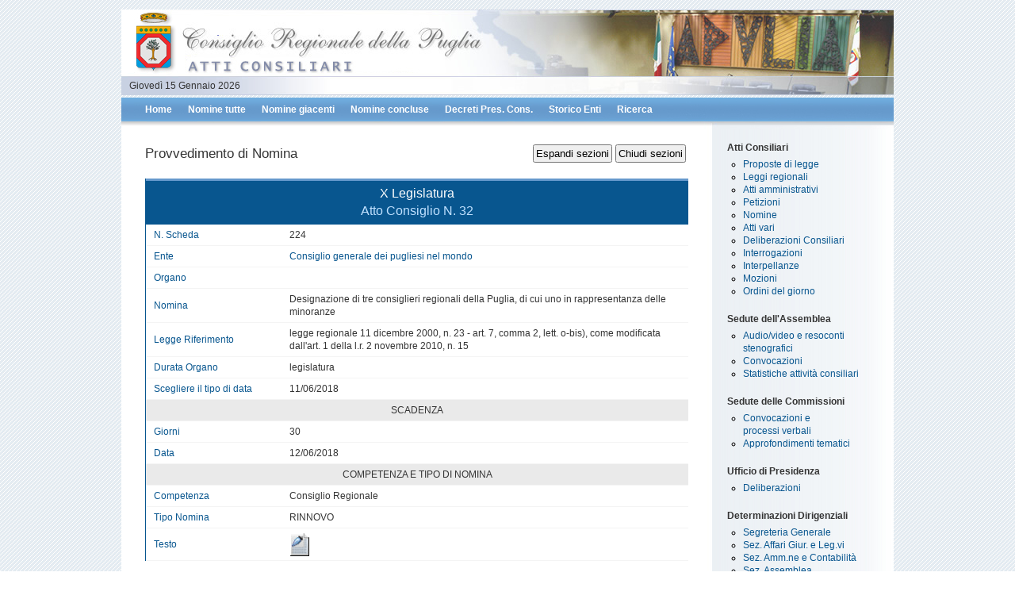

--- FILE ---
content_type: text/html; charset=UTF-8
request_url: http://www5.consiglio.puglia.it/GissX/XPubbGiss.nsf/0/651e57226a9eadbbc125833d00531ea0?OpenDocument&ExpandSection=-1
body_size: 13767
content:
<!DOCTYPE html PUBLIC "-//W3C//DTD XHTML 1.0 Transitional//EN" "http://www.w3.org/TR/xhtml1/DTD/xhtml1-transitional.dtd">
<html xmlns="http://www.w3.org/1999/xhtml" xml:lang="en" lang="en">
<head>
<title>Provv. di Nomina 32</title><meta http-equiv="content-type" content="text/html; charset=utf-8"/><meta name="description" content="Nomine X"/>
<meta name="keywords" content="keywords"/> 
<meta name="author" content="E.Service s.r.l."/> 
<link rel="stylesheet" type="text/css" title="normal" href="/CmnWebN.nsf/styles.css" media="screen"/>
<script type="text/javascript" src="/CmnWebN.nsf/tools.js"></script>

<script language="JavaScript" type="text/javascript">
<!-- 
document._domino_target = "_self";
function _doClick(v, o, t) {
  var returnValue = false;
  var url="/GissX/XPubbGiss.nsf/0/651e57226a9eadbbc125833d00531ea0?OpenDocument&ExpandSection=-1&Click=" + v;
  if (o.href != null) {
    o.href = url;
    returnValue = true;
  } else {
    if (t == null)
      t = document._domino_target;
    window.open(url, t);
  }
  return returnValue;
}
// -->
</script>
</head>
<body text="#000000" bgcolor="#FFFFFF" link="#330000" alink="#003300" vlink="#000033">

<form action=""><div id="wrap">
<div id="header"><p>
Giovedì 15 Gennaio 2026</p></div>

<div id="menu">
<ul>
<li><a href="//www.consiglio.puglia.it">Home</a></li>
<li><a href="/GissX/XPubbGiss.nsf/Atti.NomineTutte?OpenForm">Nomine tutte</a></li>
<li><a href="/GissX/XPubbGiss.nsf/Atti.NomineGiacenti?OpenForm">Nomine giacenti</a></li>
<li><a href="/GissX/XPubbGiss.nsf/Atti.NomineConcluse?OpenForm">Nomine concluse</a></li>
<li><a href="/GissX/XPubbGiss.nsf/Atti.Decreti?OpenForm">Decreti Pres. Cons.</a></li>
<li><a href="/GissX/XPubbGiss.nsf/Atti.StoricoEnti?OpenForm">Storico Enti</a></li>
<li><a href="/GissX/XPubbGiss.nsf/WSNew?OpenForm">Ricerca</a></li>
</ul>
</div>


<div id="contentwrap"> 

<div id="atto">
<p>&nbsp;</p>
<span><input type="button" value="Espandi sezioni" onclick="window.location='/GISSX/XPUBBGISS.NSF/0/651E57226A9EADBBC125833D00531EA0?OPENDOCUMENT&amp;ExpandSection=1,2,3,4,5,6,7,8,9,10,11,2,13,14,15,16,17,18,19,20'" />&nbsp;<input type="button" value="Chiudi sezioni" onclick="window.location='/GISSX/XPUBBGISS.NSF/0/651E57226A9EADBBC125833D00531EA0?OPENDOCUMENT&amp;CollapseSection=1,2,3,4,5,6,7,8,9,10,11,2,13,14,15,16,17,18,19,20'" /></span>
<h2>Provvedimento di Nomina</h2>
<p>&nbsp;</p>
<table width="100%" border="0" cellspacing="0" cellpadding="0">
<tr valign="top"><td class="headfrm" width="100%" bgcolor="#FFFFFF" colspan="3" valign="middle">X  Legislatura<div id="grassetto">Atto Consiglio N. 32 </div></td></tr>

<tr valign="top"><td class="sx" width="20%" bgcolor="#FFFFFF" valign="middle">N. Scheda</td><td width="80%" bgcolor="#FFFFFF" colspan="2" valign="middle">224</td></tr>

<tr valign="top"><td class="sx" width="20%" bgcolor="#FFFFFF" valign="middle">Ente</td><td width="80%" bgcolor="#FFFFFF" colspan="2" valign="middle"><a href="http://www2.consiglio.puglia.it/GissX/XPubbGiss.nsf/0/ECCF9CF621D7E688C12578850055C3F5?OpenDocument" target="_self">Consiglio generale dei pugliesi nel mondo</a></td></tr>

<tr valign="top"><td class="sx" width="20%" bgcolor="#FFFFFF" valign="middle">Organo</td><td width="80%" bgcolor="#FFFFFF" colspan="2" valign="middle"><img width="1" height="1" src="/icons/ecblank.gif" border="0" alt="" /></td></tr>

<tr valign="top"><td class="sx" width="20%" bgcolor="#FFFFFF" valign="middle">Nomina</td><td width="80%" bgcolor="#FFFFFF" colspan="2" valign="middle">Designazione di tre consiglieri regionali della Puglia, di cui uno in rappresentanza delle minoranze</td></tr>

<tr valign="top"><td class="sx" width="20%" bgcolor="#FFFFFF" valign="middle">Legge Riferimento</td><td width="80%" bgcolor="#FFFFFF" colspan="2" valign="middle">legge regionale  11 dicembre 2000, n. 23 - art. 7, comma 2, lett. o-bis), come modificata dall'art. 1 della l.r. 2 novembre 2010, n. 15</td></tr>

<tr valign="top"><td class="sx" width="20%" bgcolor="#FFFFFF" valign="middle">Durata Organo</td><td width="80%" bgcolor="#FFFFFF" colspan="2" valign="middle">legislatura</td></tr>

<tr valign="top"><td class="sx" width="20%" bgcolor="#FFFFFF" valign="middle">Scegliere il tipo di data <br />
</td><td width="80%" bgcolor="#FFFFFF" colspan="2" valign="middle">11/06/2018  </td></tr>

<tr valign="top"><td class="subhead" width="100%" bgcolor="#FFFFFF" colspan="3" valign="middle">SCADENZA</td></tr>

<tr valign="top"><td class="sx" width="20%" bgcolor="#FFFFFF" valign="middle">Giorni</td><td width="80%" bgcolor="#FFFFFF" colspan="2" valign="middle">30</td></tr>

<tr valign="top"><td class="sx" width="20%" bgcolor="#FFFFFF" valign="middle">Data</td><td width="80%" bgcolor="#FFFFFF" colspan="2" valign="middle">12/06/2018</td></tr>

<tr valign="top"><td class="subhead" width="100%" bgcolor="#FFFFFF" colspan="3" valign="middle">COMPETENZA  E TIPO DI NOMINA</td></tr>

<tr valign="top"><td class="sx" width="20%" bgcolor="#FFFFFF" valign="middle">Competenza</td><td width="80%" bgcolor="#FFFFFF" colspan="2" valign="middle">Consiglio Regionale</td></tr>

<tr valign="top"><td class="sx" width="20%" bgcolor="#FFFFFF" valign="middle">Tipo Nomina</td><td width="80%" bgcolor="#FFFFFF" colspan="2" valign="middle">RINNOVO  </td></tr>

<tr valign="top"><td class="sx" width="20%" bgcolor="#FFFFFF" valign="middle">Testo</td><td width="80%" bgcolor="#FFFFFF" colspan="2" valign="middle"><a href="http://www5.consiglio.puglia.it/GissX/XSagArchivio.nsf/(InLinea)/proposta-32N-X/$File/consgenpugliesi.pdf?OpenElement" target="_top" title="Visualizza il testo della proposta di nomina"><img src="/GissX/XPubbGiss.nsf/docmod?OpenImageResource" width="25" height="30" alt="proposta" border="0" /></a></td></tr>
</table>
<br/><a name="_Section1"></a><a href="/GissX/XPubbGiss.nsf/0/651e57226a9eadbbc125833d00531ea0?OpenDocument#_Section1" target="_self"><img height="16" width="16" src="/icons/expand.gif" border="0" alt="Show details for LAVORI COMMISSIONE" /></a>LAVORI COMMISSIONE<br/><br />
<a name="_Section2"></a><a href="/GissX/XPubbGiss.nsf/0/651e57226a9eadbbc125833d00531ea0?OpenDocument&amp;ExpandSection=-2%2C-1#_Section2" target="_self"><img height="16" width="16" src="/icons/collapse.gif" border="0" alt="Hide details for LAVORI CONSIGLIO" /></a>LAVORI CONSIGLIO
<table width="100%" border="0" cellspacing="0" cellpadding="0">
<tr valign="top"><td class="head" width="100%" bgcolor="#FFFFFF" colspan="2" valign="middle">LAVORI CONSIGLIO</td></tr>

<tr valign="top"><td class="subhead" width="100%" bgcolor="#FFFFFF" colspan="2" valign="middle">ISCRIZIONE  ALL'ORDINE  DEL  GIORNO</td></tr>

<tr valign="top"><td width="22%" bgcolor="#FFFFFF" valign="middle">Sedute del</td><td width="78%" bgcolor="#FFFFFF" valign="middle">27/11/2018, 04/12/2018, 15/01/2019</td></tr>

<tr valign="top"><td class="subhead" width="100%" bgcolor="#FFFFFF" colspan="2" valign="middle">DECISIONE</td></tr>

<tr valign="top"><td width="22%" bgcolor="#FFFFFF" valign="middle">Data</td><td width="78%" bgcolor="#FFFFFF" valign="middle"><img width="1" height="1" src="/icons/ecblank.gif" border="0" alt="" /></td></tr>

<tr valign="top"><td width="22%" bgcolor="#FFFFFF" valign="middle">Esito</td><td width="78%" bgcolor="#FFFFFF" valign="middle">scaduta ai sensi della L.R. 04/03/93 n. 3  </td></tr>
</table>
<br />
<a name="_Section6"></a><a href="/GissX/XPubbGiss.nsf/0/651e57226a9eadbbc125833d00531ea0?OpenDocument&amp;ExpandSection=-6%2C-1#_Section6" target="_self"><img height="16" width="16" src="/icons/collapse.gif" border="0" alt="Hide details for PROVVEDIMENTO DI NOMINA" /></a>PROVVEDIMENTO DI NOMINA
<table width="100%" border="0" cellspacing="0" cellpadding="0">
<tr valign="top"><td class="head" width="100%" bgcolor="#FFFFFF" colspan="2" valign="middle">DECRETO P.TE CONSIGLIO</td></tr>

<tr valign="top"><td class="sx" width="24%" bgcolor="#FFFFFF" valign="middle">N.</td><td width="76%" bgcolor="#FFFFFF" valign="middle">21 del 04/11/2019</td></tr>

<tr valign="top"><td class="sx" width="24%" bgcolor="#FFFFFF" valign="middle">Oggetto</td><td width="76%" bgcolor="#FFFFFF" valign="middle"> Consiglio generale dei pugliesi nel mondo - Designazione di tre consiglieri regionali della Puglia, di cui uno in rappresentanza delle minoranze  (legge regionale  11 dicembre 2000, n. 23 - art. 7, comma 2, lett. o-bis)</td></tr>

<tr valign="top"><td class="sx" width="24%" bgcolor="#FFFFFF" valign="middle">Testo</td><td width="76%" bgcolor="#FFFFFF" valign="middle"><a href="http://www5.consiglio.puglia.it/GissX/XSagArchivio.nsf/(InLinea)/decreto-21X/$File/decreto-21X.doc?OpenElement" target="_top" title="Visualizza il decreto del Presidente del Consiglio"><img src="/GissX/XPubbGiss.nsf/docmod?OpenImageResource" width="25" height="30" alt="decreto" border="0" /></a></td></tr>

<tr valign="top"><td class="sx" width="24%" bgcolor="#FFFFFF" valign="middle">Nominati</td><td width="76%" bgcolor="#FFFFFF" valign="middle">cons.  Marmo Nicola, Perrini Renato, Turco Giuseppe</td></tr>

<tr valign="top"><td class="subhead" width="100%" bgcolor="#FFFFFF" colspan="2" valign="middle">ESECUZIONE</td></tr>

<tr valign="top"><td class="sx" width="24%" bgcolor="#FFFFFF" valign="middle">Data</td><td width="76%" bgcolor="#FFFFFF" valign="middle">04/12/2019</td></tr>

<tr valign="top"><td class="sx" width="24%" bgcolor="#FFFFFF" valign="middle">Destinatari</td><td width="76%" bgcolor="#FFFFFF" valign="middle">Presidenza Giunta regionale</td></tr>

<tr valign="top"><td width="24%" bgcolor="#FFFFFF" valign="middle">Note</td><td width="76%" bgcolor="#FFFFFF" valign="middle">Decreto Presidente Giunta regionale 30/04/2019, n. 278</td></tr>
</table>
<br />
<p>&nbsp;</p>
</div> <!-- atto -->
<div id="sidebar">
<p>&nbsp;</p>
<h3>Atti Consiliari</h3>
<ul>
<li><a href="/GissX/XPubbGiss.nsf/Atti.PDLTutti?OpenForm">Proposte di legge</a></li>
<li><a href="/GissX/XPubbGiss.nsf/Atti.Leggi?OpenForm">Leggi regionali</a></li>
<li><a href="/GissX/XPubbGiss.nsf/Atti.AttiAmmTutti?OpenForm">Atti amministrativi</a></li>
<li><a href="/GissX/XPubbGiss.nsf/Atti.PetizioniTutte?OpenForm">Petizioni</a></li>
<li><a href="/GissX/XPubbGiss.nsf/Atti.NomineTutte?OpenForm">Nomine</a></li>
<li><a href="/GissX/XPubbGiss.nsf/Atti.VarieTutti?OpenForm">Atti vari</a></li>
<li><a href="/GissX/XPubbGiss.nsf/Atti.Delibere?OpenForm">Deliberazioni Consiliari</a></li>
<li><a href="/GissX/XPubbGiss.nsf/Atti.INTERROGAZIONITutte?OpenForm">Interrogazioni</a></li>
<li><a href="/GissX/XPubbGiss.nsf/Atti.INTERPELLANZETutte?OpenForm">Interpellanze</a></li>
<li><a href="/GissX/XPubbGiss.nsf/Atti.MozioniTutti?OpenForm">Mozioni</a></li>
<li><a href="/GissX/XPubbGiss.nsf/Atti.ODGTutti?OpenForm">Ordini del giorno</a></li>
</ul>
<h3>Sedute dell'Assemblea</h3>
<ul>
<li><a href="http://intranet2015.consiglio.puglia.it/applicazioni/cedat85/streaming/sedute/elenco/sedute.asp" target="top">Audio/video e resoconti stenografici</a></li>
<li><a href="/GissX/XPubbGiss.nsf/Atti.Convocazioni?OpenForm">Convocazioni</a></li>
<li><a href="/LDocs/LDocs.nsf/Atti.AttivitaConsiliari?OpenForm">Statistiche attività consiliari</a></li>
</ul>
<h3>Sedute delle Commissioni</h3>
<ul>
<li><a href="/GissX/XPubbGiss.nsf/Atti.ConvCommSwitch?OpenForm">Convocazioni e <br/>processi verbali</a></li>
<li><a href="/LDocs/LDocs.nsf/Atti.Approfondimenti?OpenForm">Approfondimenti tematici</a></li>
</ul>
<h3>Ufficio di Presidenza</h3>
<ul>
<li><a href="/UDPX/XPubbUDP.nsf/Atti.DeliberazioniUDP?OpenForm">Deliberazioni</a></li>
</ul>
<h3>Determinazioni Dirigenziali</h3>
<ul>
<li><a href="/DD/PubDD2010.nsf/Atti.DeterminazioniSegrGen?OpenForm">Segreteria Generale</a></li>
<li><a href="/DD/PubDD2010.nsf/Atti.DeterminazioniLeg.vo?OpenForm">Sez. Affari Giur. e Leg.vi</a></li>
<li><a href="/DD/PubDD2010.nsf/Atti.DeterminazioniAmm.ne?OpenForm">Sez. Amm.ne e Contabilità</a></li>
<li><a href="/DD/PubDD2010.nsf/Atti.DeterminazioniAssemblea?OpenForm">Sez. Assemblea</a></li>
<li><a href="/DD/PubDD2010.nsf/Atti.DeterminazioniBiblioteca?OpenForm">Sez. Biblioteca &amp; Com. Istituz.</a></li>
<li><a href="/DD/PubDD2010.nsf/Atti.DeterminazioniCorecom?OpenForm">Corecom</a></li>
<li><a href="/DD/PubDD2010.nsf/Atti.DeterminazioniGaranti?OpenForm">Sez. Garanti Regionali</a></li>
<li><a href="/DD/PubDD2010.nsf/Atti.DeterminazioniICT?OpenForm">Sez. ICT, Acquisti e Contratti</a></li>
<li><a href="/DD/PubDD2010.nsf/Atti.DeterminazioniTecnInf?OpenForm">Sez. Informatica e Tecnica</a></li>
<li><a href="/DD/PubDD2010.nsf/Atti.DeterminazioniStampa?OpenForm">Sez. Informaz. &amp; Stampa</a></li>
<li><a href="/DD/PubDD2010.nsf/Atti.DeterminazioniSez. Coord. Pol. Genere e Parita?OpenForm">Sez. Politiche Genere e Parità</a></li>
<li><a href="/DD/PubDD2010.nsf/Atti.DeterminazioniRU?OpenForm">Sez. Ris. Umane</a></li>
<li><a href="/DD/PubDD2010.nsf/Atti.DeterminazioniSt.Doc.Supp.Leg.vo?OpenForm">Sez. St. Doc. e Supp. Leg.vo</a></li>
<li><a href="/DD/PubDD2010.nsf/Atti.DeterminazioniSez. St. Supp. Leg. Garanzia?OpenForm">Sez. St. Supp. Leg. Garanzia</a></li>
<li><a href="/DD/PubDD2010.nsf/Atti.DeterminazioniUffAAGG?OpenForm">Serv. Affari Generali</a></li>
</ul>
</div><!-- sidebar -->

<div style="clear: both;"> </div>

</div><!-- contentwrap -->


<div id="footer">
<p>Consiglio Regionale della Puglia&nbsp;&nbsp;&nbsp;&nbsp;Via Gentile, 52  -  70126 BARI &nbsp;&nbsp;&nbsp;&nbsp;&nbsp;&nbsp;&nbsp;&nbsp;&nbsp;&nbsp;&nbsp;&nbsp;<a href="mailto:sezione.assemblea@consiglio.puglia.it"><img src="/CmnWebN.nsf/mail2.gif" alt="Invia Mail"/>&nbsp;sezione.assemblea@consiglio.puglia.it </a>&nbsp;&nbsp;&nbsp;&nbsp;&nbsp;&nbsp;&nbsp;&nbsp;&nbsp;&nbsp;&nbsp;<a href="http://www5.consiglio.puglia.it/GissX/XPubbGiss.nsf/PolicyPrivacy?OpenForm">Privacy policy</a></p>
</div>


</div><!-- wrap --></form>
</body>
</html>
